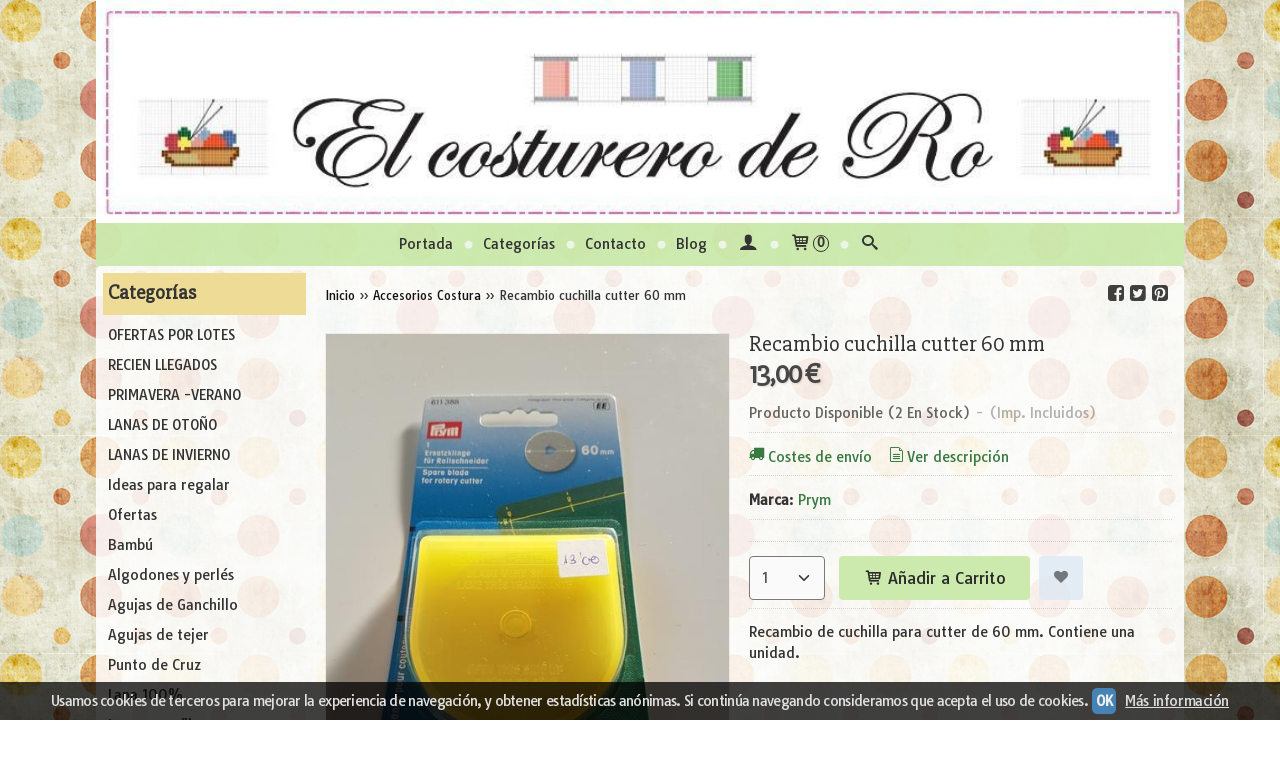

--- FILE ---
content_type: text/html; charset=utf-8
request_url: https://www.elcosturerodero.es/p2850376-recambio-cuchilla-cutter-60-mm.html
body_size: 19084
content:
<!DOCTYPE html>
<html lang="es" class="shop desktop light header-image product-view column2 in-the-box system-page user-guest url-id-2850376">    <head prefix="og: http://ogp.me/ns# fb: http://ogp.me/ns/fb# product: http://ogp.me/ns/product#">
        <meta http-equiv="Content-Type" content="text/html; charset=utf-8" />
<meta name="viewport" content="width=device-width, initial-scale=1.0" />
<meta name="language" content="es" />
<meta name="description" content="Comprar Recambio cuchilla cutter 60 mm por 13,00 € en elcosturerodero.es, descubre nuestra selección de Accesorios Costura" />
<meta name="author" content="El costurero de Ro" />
<meta name="google-site-verification" content="70634" />
<meta name="msvalidate.01" content="" />
<meta name="alexaVerifyID" content="" />
<meta name="p:domain_verify" content="" />
<meta property="og:determiner" content="a" />
<meta property="og:locale" content="es_ES" />
<meta property="og:type" content="product.item" />
<meta property="og:title" content="Recambio cuchilla cutter 60 mm" />
<meta property="og:url" content="https://www.elcosturerodero.es/p2850376-recambio-cuchilla-cutter-60-mm.html" />
<meta property="og:description" content="Recambio de cuchilla para cutter de 60 mm. Contiene una unidad." />
<meta property="og:image" content="https://cdn.palbincdn.com/users/25218/images/2017-12-27-09.40.55-1514372057.jpg" />
<meta property="og:image:alt" content="Accesorios Costura Recambio cuchilla cutter 60 mm: 13,00 €" />
<meta property="og:image:width" content="480" />
<meta property="og:image:height" content="640" />
<meta property="product:price:amount" content="13.00" />
<meta property="product:price:currency" content="EUR" />
<meta property="product:sale_price:amount" content="13.00" />
<meta property="product:sale_price:currency" content="EUR" />
<meta property="product:availability" content="in stock" />
<meta property="product:category" content=" Accesorios Costura" />
<meta property="product:condition" content="new" />
<meta property="product:retailer_item_id" content="2850376" />
<meta property="product:brand" content="Prym" />
<meta property="fb:app_id" content="198335206866025" />
<meta name="twitter:site" content="@" />
<meta name="twitter:creator" content="@" />
<meta name="twitter:title" content="Accesorios Costura Recambio cuchilla cutter 60 mm: 13,00 €" />
<meta name="twitter:description" content="Comprar Recambio cuchilla cutter 60 mm por 13,00 € en elcosturerodero.es, descubre nuestra selección de Accesorios Costura" />
<meta name="twitter:image" content="https://cdn.palbincdn.com/users/25218/images/2017-12-27-09.40.55-1514372057.jpg" />
<meta name="twitter:label1" content="PRICE" />
<meta name="twitter:data1" content="13,00 €" />
<meta name="twitter:label2" content="CATEGORY" />
<meta name="twitter:data2" content="Accesorios Costura" />
<meta name="twitter:label3" content="STOCK" />
<meta name="twitter:data3" content=" (2 En Stock) " />
<meta name="twitter:card" content="summary" />
<link rel="preconnect" href="https://cdn.palbincdn.com" />
<link crossorigin="anonymous" rel="preconnect" href="https://cdn.palbincdn.com" />
<link rel="preconnect" href="https://cdn-2.palbincdn.com" />
<link rel="dns-prefetch" href="https://cdn.palbincdn.com" />
<link rel="dns-prefetch" href="https://cdn-2.palbincdn.com" />
<link rel="dns-prefetch" href="//connect.facebook.net" />
<link rel="dns-prefetch" href="//www.facebook.com" />
<link rel="dns-prefetch" href="//static.ak.facebook.com" />
<link rel="dns-prefetch" href="//fbstatic-a.akamaihd.net" />
<link rel="dns-prefetch" href="//www.google.com" />
<link rel="dns-prefetch" href="//fonts.googleapis.com" />
<link rel="dns-prefetch" href="//apis.google.com" />
<link rel="dns-prefetch" href="//translate.google.com" />
<link rel="dns-prefetch" href="//translate.googleapis.com" />
<link rel="dns-prefetch" href="//stats.g.doubleclick.net" />
<link rel="dns-prefetch" href="//www.gstatic.com" />
<link rel="canonical" href="https://www.elcosturerodero.es/p2850376-recambio-cuchilla-cutter-60-mm.html" />
<link rel="shortcut icon" type="image/x-icon" href="/users/25218/shop/favicon.ico" />
<link title="RSS Feed" rel="alternate" type="application/rss+xml" href="https://www.elcosturerodero.es/blog/rss" />
<link rel="stylesheet" type="text/css" href="/css/jquery-ui/light/jquery-ui-art.min.css" />
<link rel="stylesheet" type="text/css" href="https://cdn.palbincdn.com/assets/XFlexSlider/flexslider.min.css" />
<link rel="stylesheet" type="text/css" href="https://cdn-2.palbincdn.com/themes/Glad Feeling/style.min.css" />
<link rel="stylesheet" type="text/css" href="https://cdn-2.palbincdn.com/css/shop-base.css?584" />
<link rel="stylesheet" type="text/css" href="https://cdn-2.palbincdn.com/css/form.css?584" />
<link rel="stylesheet" type="text/css" href="//fonts.googleapis.com/css?family=Slabo+27px|Tauri:400,700&amp;subset=latin" />
<style type="text/css">
/*<![CDATA[*/
#colorbox,#cboxOverlay,#cboxWrapper{position:absolute;top:0;left:0;z-index:9999;overflow:hidden}#cboxWrapper{max-width:none}#cboxOverlay{position:fixed;width:100%;height:100%}#cboxMiddleLeft,#cboxBottomLeft{clear:left}#cboxContent{position:relative}#cboxLoadedContent{overflow:auto;-webkit-overflow-scrolling:touch}#cboxTitle{margin:0}#cboxLoadingOverlay,#cboxLoadingGraphic{position:absolute;top:0;left:0;width:100%;height:100%}#cboxPrevious,#cboxNext,#cboxClose,#cboxSlideshow{cursor:pointer}.cboxPhoto{float:left;margin:auto;border:0;display:block;max-width:none;-ms-interpolation-mode:bicubic}.cboxIframe{width:100%;height:100%;display:block;border:0}#colorbox,#cboxContent,#cboxLoadedContent{box-sizing:content-box;-moz-box-sizing:content-box;-webkit-box-sizing:content-box}#cboxOverlay{background:rgba(0,0,0,0.85)}#colorbox{outline:0}#cboxContent{background:#fff;overflow:hidden}.dark #cboxContent{background:#222}.cboxIframe{background:#fff}.dark .cboxIframe{background:#222}#cboxError{padding:50px;border:1px solid #ccc}#cboxLoadedContent{margin-bottom:40px}.cboxFullContent #cboxLoadedContent{margin-bottom:0px}#cboxTitle{position:absolute;bottom:4px;left:0;text-align:center;width:96%;color:#949494;padding:10px 2% 0px 2%}#cboxCurrent{position:absolute;bottom:9px;left:58px;color:#949494}#cboxLoadingOverlay{background:url(/assets/JColorBox/css/images/light/loading_background.png) no-repeat center center}#cboxLoadingGraphic{background:url(/assets/JColorBox/css/images/light/loading.gif) no-repeat center center}.dark #cboxLoadingOverlay{background:url(/assets/JColorBox/css/images/dark/loading_background.png) no-repeat center center}.dark #cboxLoadingGraphic{background:url(/assets/JColorBox/css/images/dark/loading.gif) no-repeat center center}#cboxPrevious:active,#cboxNext:active,#cboxSlideshow:active,#cboxClose:active{outline:0}#cboxSlideshow{bottom:4px;right:30px;color:#0092ef}#cboxPrevious{background-image:url(/assets/JColorBox/css/images/light/left-arrow.svg)}.dark #cboxPrevious{background-image:url(/assets/JColorBox/css/images/dark/left-arrow.svg)}#cboxNext{left:27px;background-image:url(/assets/JColorBox/css/images/light/right-arrow.svg)}.dark #cboxNext{background-image:url(/assets/JColorBox/css/images/dark/right-arrow.svg)}#cboxClose{top:10px;right:10px;background-image:url(/assets/JColorBox/css/images/light/close.svg);width:30px;height:30px}.dark #cboxClose{background-image:url(/assets/JColorBox/css/images/dark/close.svg)}.cbox-button{position:absolute;border:none;padding:0;margin:0;overflow:visible;width:auto;background-color:transparent;text-indent:-9999px;background-repeat:no-repeat;background-position:center center;-webkit-background-size:contain;background-size:contain}.cbox-button.cbox-nav-button{bottom:8px;left:0;background-size:contain;width:25px;height:20px}
/*]]>*/
</style>
<style type="text/css">
/*<![CDATA[*/
        .cboxZoom #cboxLoadedContent {cursor: zoom-in}
        .cboxZoom #cboxLoadedContent:after { font-family: "shop-icons"; content: '\f903'; position: absolute; top: 6px; left: 6px; color: rgba(255,255,255,0.75); z-index: 1; }
        .cboxZoom #cboxLoadedContent:before { content: ''; position: absolute; top: 0; left: 0; border-color: rgba(0,0,0,0.9) transparent transparent rgba(0,0,0,0.9); border-style: solid; border-width: 20px 20px 25px 25px; height: 0px; width: 0px; z-index: 1; }
        .cboxZoom .cboxPhotoZoom {position: absolute; top: 0; left: 0; width: 100%; height: 100%; background-repeat: no-repeat; background-position: center; background-size: cover; transition: transform .35s ease-out;}
/*]]>*/
</style>
<style type="text/css">
/*<![CDATA[*/
#loading{background-repeat:no-repeat;background-position:center center;position:fixed;z-index:999999;top:50%;left:50%;transform:translate(-50%, -50%);opacity:0.8;background-color:#CCC;border-radius:50%;display:none;text-align:center;color:#666}#loading-wrapper{background-color:black;height:100%;width:100%;left:0;top:0;margin:0 auto;opacity:0.4;overflow:hidden;position:fixed;z-index:999998}#loading-message{color:rgba(255, 255, 255, 0.8);position:absolute;bottom:0px;margin-bottom:-2em;width:200%;text-align:center;margin-left:-50%}
/*]]>*/
</style>
<style type="text/css">
/*<![CDATA[*/
.shopping-cart-content table td{vertical-align:middle;padding:3px 0px;font-size:0.9em;border-bottom:1px dotted #ccc;border-bottom:1px dashed rgba(125,125,125,0.2) !important}.shopping-cart-content .shopping-cart-subtotal,.shopping-cart-content .shopping-cart-subtotal a{margin-top:4px;clear:both;text-align:right}
/*]]>*/
</style>
<style type="text/css">
/*<![CDATA[*/
.hideall .init-hidden {display:none} .hideall .init-invisible, .hideall .animated-hide.animated {visibility:hidden}
/*]]>*/
</style>
<style type="text/css">
/*<![CDATA[*/
.tlite{background:#111;color:white;font-family:sans-serif;font-size:0.8rem;font-weight:normal;text-decoration:none;text-align:left;padding:0.6em 0.75rem;border-radius:4px;position:absolute;opacity:0;visibility:hidden;transition:opacity 0.4s;white-space:nowrap;box-shadow:0 0.5rem 1rem -0.5rem black;z-index:1000;-webkit-backface-visibility:hidden}.tlite-table td,.tlite-table th{position:relative}.tlite-visible{visibility:visible;opacity:0.9}.tlite::before{content:' ';display:block;background:inherit;width:10px;height:10px;position:absolute;transform:rotate(45deg)}.tlite-n::before{top:-3px;left:50%;margin-left:-5px}.tlite-nw::before{top:-3px;left:10px}.tlite-ne::before{top:-3px;right:10px}.tlite-s::before{bottom:-3px;left:50%;margin-left:-5px}.tlite-se::before{bottom:-3px;right:10px}.tlite-sw::before{bottom:-3px;left:10px}.tlite-w::before{left:-3px;top:50%;margin-top:-5px}.tlite-e::before{right:-3px;top:50%;margin-top:-5px}
/*]]>*/
</style>
<style type="text/css">
/*<![CDATA[*/
select{background:#FAFAFA;-webkit-border-radius:4px;-moz-border-radius:4px;border-radius:4px;border:1px solid #7A7A7A;margin:0 auto;width:auto;padding:4px 0;color:#525252 !important;font-size:14px;font-family:Tauri, Arial, 'Arial Unicode MS', Helvetica, Sans-Serif;font-weight:normal;font-style:normal;text-shadow:none;margin:0px}body{font-size:14px;font-family:Tauri, Arial, 'Arial Unicode MS', Helvetica, Sans-Serif}#header-logo{text-align:center}.blockquote-border{border:1px solid #B5B5B5}.blockquote-background{background:#EDF6E4 url('images/postquote.png') no-repeat scroll;color:#424242;background-image:none}.blockquote-box{border:1px solid #B5B5B5;background:#EDF6E4 url('images/postquote.png') no-repeat scroll;color:#424242;background-image:none}.art-postcontent .blockquote-box a,.art-postcontent .blockquote-box a.featured-product-title-link,.art-postcontent .blockquote-box a.featured-product-title-link:visited,.art-postcontent .blockquote-box a.featured-product-title-link:hover,.art-postcontent .blockquote-box h1,.art-postcontent .blockquote-box h2,.art-postcontent .blockquote-box h3,.art-postcontent .blockquote-box h4,.art-postcontent .blockquote-background h5,.art-postcontent .blockquote-box h6{color:#424242}.art-postcontent .blockquote-background a,.art-postcontent .blockquote-background a.featured-product-title-link,.art-postcontent .blockquote-background a.featured-product-title-link:visited,.art-postcontent .blockquote-background a.featured-product-title-link:hover,.art-postcontent .blockquote-background h1,.art-postcontent .blockquote-background h2,.art-postcontent .blockquote-background h3,.art-postcontent .blockquote-background h4,.art-postcontent .blockquote-background h5,.art-postcontent .blockquote-background h6{color:#424242}div.form fieldset{border:1px solid #B5B5B5}.ui-dialog-titlebar.ui-widget-header{border:1px solid #B5B5B5;background:#EDF6E4 url('images/postquote.png') no-repeat scroll;color:#424242;background-image:none}.ui-accordion-header-icon,.ui-accordion-header .ui-icon{float:right}.ui-accordion-content{border:1px solid #B5B5B5;padding:1em 0.5em;border-top:none}h3.ui-accordion-header,h4.ui-accordion-header{border:1px solid #B5B5B5;background:#EDF6E4 url('images/postquote.png') no-repeat scroll;color:#424242;background-image:none;margin:0px;padding:0px;padding:10px}body #cboxContent{background:rgba(255, 255, 255, 0.85)}body #cboxLoadedContent{background:rgba(255, 255, 255, 0.85)}body .ui-widget-content{background:rgba(255, 255, 255, 0.85)}body .ui-dialog{background:#FFFFFF url('images/page.jpeg') fixed;background-image:none}body .ui-dialog .ui-dialog-content{background:rgba(255, 255, 255, 0.85)}.art-postcontent a.h4-link-color,.art-postcontent a.h4-link-color:visited,.art-postcontent a.h4-link-color:hover{color:#B51D0D}.art-postcontent a.h5-link-color,.art-postcontent a.h5-link-color:visited,.art-postcontent a.h5-link-color:hover{color:#387A41}.featured-product-image-wrapper{overflow:hidden}.featured-product-image-img{border-radius:30%}
/*]]>*/
</style>
<style type="text/css">
/*<![CDATA[*/
.back-to-top{position:fixed;bottom:2.5em;right:0px;text-decoration:none;color:#000000;background-color:rgba(235, 235, 235, 0.80);font-weight:700;font-size:2em;padding:10px;display:none;border-radius:4px 0px 0px 4px}.back-to-top:hover{background-color:rgba(135, 135, 135, 0.50)}
/*]]>*/
</style>
<style type="text/css">
/*<![CDATA[*/
#cookieAlert{margin:0px;padding:0px;position:fixed;vertical-align:baseline;width:100%;z-index:99999;background:#333;background:rgba(0,0,0,0.75);color:#e0e0e0}.cookieAlertInner{display:block;padding:10px 10px !important;margin:0px;text-align:center;vertical-align:baseline;background:0}.cookieAlertInner .cookieAlertText{margin-bottom:20px !important;font-weight:400 !important;letter-spacing:-0.05em}.cookieAlertInner a.cookieAlertOkButton{padding:4px;background:#4682B4;text-decoration:none;color:#eee;border-radius:5px;letter-spacing:-0.03em}.cookieAlertInner a.cookieAlertLearnMore{padding-left:5px;text-decoration:underline;color:#ddd;letter-spacing:-0.03em}#cookieAlert{bottom:0px}
/*]]>*/
</style>
<script type="text/javascript" src="https://cdn.palbincdn.com/js/jquery/jquery-1.9.1.min.js"></script>
<script type="text/javascript" src="https://cdn.palbincdn.com/js/jquery/jquery-ui-1.9.2.custom.min.js"></script>
<script type="text/javascript" src="https://www.googletagmanager.com/gtag/js?id=UA-111400118-1" async="async"></script>
<script type="text/javascript" src="https://cdn.palbincdn.com/assets/LazySizes/lazysizes.min.js" async="async"></script>
<script type="text/javascript">
/*<![CDATA[*/
            <!-- Global site tag (gtag.js)-->
            window.dataLayer = window.dataLayer || [];
            function gtag(){dataLayer.push(arguments);}
            gtag('js', new Date());
			gtag('set', 'user_properties', {})
window.LoadingWidgetAssetsUrl = 'https://cdn.palbincdn.com/assets/LoadingWidget';
            gtag('config', 'UA-111400118-1', {"groups":"analytics"});
$(function(){var defaults={maxWrapperOpacity:0,maxOpacity:0.8,animationDuration:600,message:'',name:''};this.$divs=[]
function LoadingConstructor(config){if(window.Loading)return window.Loading;if(!config)config={};this.$wrapper=$('<div id="loading-wrapper"></div>').appendTo('body').hide();this.$el=$('<div id="loading"><div id="loading-message"></div></div>').appendTo('body').hide();this.$divs=[this.$wrapper,this.$el];$.extend(this,defaults,config)};LoadingConstructor.prototype={show:function(maxWrapperOpacity,message,gifName,size,name){if(this.name)return;this.name=name;var maxWrapperOpacity=(typeof maxWrapperOpacity==="undefined")?0.5:maxWrapperOpacity,message=(typeof message==="undefined")?'':message;if(gifName){gifUrl=window.LoadingWidgetAssetsUrl+'/'+gifName;this.$el[0].style.setProperty('--loading-gif','url('+gifUrl+')')}else this.$el[0].style.removeProperty('--loading-gif');if(size){this.$el[0].style.setProperty('--loading-size',size)}else this.$el[0].style.removeProperty('--loading-size');this.$el.find('#loading-message').html(message);this.$wrapper.show().css('opacity',0).animate({opacity:maxWrapperOpacity},this.animationDuration);this.$el.show().css('opacity',0).animate({opacity:this.maxOpacity},this.animationDuration)},hide:function(name){if(!this.name||name===true||this.name==name){this.name="";$(this.$divs).each(function(){$(this).animate({opacity:0},this.animationDuration,function(){$(this).hide()})})}}};window.Loading=new LoadingConstructor()})
document.documentElement.className+=' hideall'
var setHMenuOpenDirection=function(a){return(function(a){setTimeout(function(){setHMenuOpenDirection(a)},1)})}(jQuery),setPopupVMenuOpenDirection=function(b){return(function(b){setTimeout(function(){setPopupVMenuOpenDirection(b)},1)})}(jQuery),fixPopupVMenu=function(c){return(function(c){setTimeout(function(){fixPopupVMenu(c)},1)})}(jQuery),setOpenSubmenuWithNoReload=function(d){return(function(d){setTimeout(function(){setOpenSubmenuWithNoReload(d)},1)})}(jQuery),setOpenSubmenuWithHover=function(d){return(function(d){setTimeout(function(){setOpenSubmenuWithHover(d)},1)})}(jQuery),responsiveDesign=1;$(document).ready(function(){$.ajax({dataType:"script",cache:true,url:"https://cdn-2.palbincdn.com/themes/Glad Feeling/script.min.js"}).done(function(script,textStatus){if(false)$.ajax({dataType:"script",cache:true,url:"https://cdn-2.palbincdn.com/themes/Glad Feeling/script.responsive.min.js"})})})
/*]]>*/
</script>
<title>Accesorios Costura Recambio cuchilla cutter 60 mm: 13,00 €</title>
<!-- Hide Elements Trick -->
<link as="font" crossorigin="anonymous" rel="preload" href="https://cdn-2.palbincdn.com/css/iconSet/basic-shop-icons/fonts/shop-icons.woff?450" /><link href='https://cdn-2.palbincdn.com/css/iconSet/basic-shop-icons/style.css?584' rel='stylesheet' rel='preload' as='style'>
    </head>

    <body><script type="text/javascript">
/*<![CDATA[*/
function activateTab(artTab, tab) {
				artTab.tabs('option', 'active', artTab.find(tab.prop('tagName')).index(tab));
		   }
/*]]>*/
</script>

				<div id="art-main">
    
    
<div class="header-wrapper">    <header class="art-header header-auto">        		<h2 title="Accesorios Costura Recambio cuchilla cutter 60 mm: 13,00 €" class="shop-header-image"><a href="/" title="El costurero de Ro" class="shop-header-image-link"> <img src="https://cdn-2.palbincdn.com/users/25218/shop/header_image?145337431" alt="El costurero de Ro" class="shop-header-image-img"/>  </a></h2>
	    </header></div><nav class="pal-main-nav art-nav">	<div class="art-nav-inner">				<ul class="art-hmenu" id="shop-menu">
<li id="item-portada"><a href="/">Portada</a></li>
<li id="item-categorias"><a href="javascript:void(0)">Categorías</a>
<ul>
<li><a href="/c568885-ofertas-por-lotes.html">OFERTAS POR LOTES</a></li>
<li><a href="/c564345-ultimas-novedades.html">RECIEN LLEGADOS</a></li>
<li><a href="/c527310-verano.html">PRIMAVERA -VERANO</a></li>
<li><a href="/c536220-invierno-22-23.html">LANAS DE OTOÑO</a></li>
<li><a href="/c536852-lanas-de-invierno.html">LANAS DE INVIERNO</a></li>
<li><a href="/c514436-ideas-para-regalar.html">Ideas para regalar</a></li>
<li><a href="/c382307-ofertas.html">Ofertas</a></li>
<li><a href="/c528557-bambu.html">Bambú</a></li>
<li><a href="/c277143-crochet-ganchillo.html">Algodones y perlés</a>
<ul>
<li><a href="/c277150-algodones-naturales-100.html">Algodones naturales 100%</a>
<ul>
<li><a href="/c323127-bahia-luz-color.html">BAHÍA LUZ COLOR</a></li>
<li><a href="/c286766-cotton-nature-2-5.html">COTTON NATURE 2.5</a></li>
<li><a href="/c286881-cotton-nature-3-5.html">COTTON NATURE 3.5</a></li>
<li><a href="/c287011-cotton-nature-xl.html">COTTON NATURE XL</a></li>
<li><a href="/c428808-rubi-color-rain.html">RUBI COLOR RAIN</a></li>
<li><a href="/c312622-tex-cotton.html">TEX COTTON</a></li>
</ul>
</li>
<li><a href="/c374134-algodones-rosas-crafts.html">ALGODONES ROSAS CRAFTS</a></li>
<li><a href="/c302140-algodon-mezcla.html">Algodón Mezcla</a>
<ul>
<li><a href="/c312585-cordon-soft-air.html">CORDÓN SOFT AIR</a></li>
<li><a href="/c436676-cordon-mini-air.html">CORDON MINI AIR</a></li>
<li><a href="/c497916-melodia-luz-color.html">MELODIA LUZ COLOR</a></li>
<li><a href="/c323123-metropolis-natural.html">METROPOLIS NATURAL</a></li>
</ul>
</li>
<li><a href="/c283448-perle.html">Perlé</a>
<ul>
<li><a href="/c324912-perle-lm.html">PERLÉ LM</a></li>
<li><a href="/c391976-mediterraneo.html">Mediterraneo</a></li>
</ul>
</li>
</ul>
</li>
<li><a href="/c277151-agujas-de-ganchillo.html">Agujas de Ganchillo</a></li>
<li><a href="/c283439-agujas-de-tejer.html">Agujas de tejer</a>
<ul>
<li><a href="/c504187-circular-intercambiable.html">CIRCULAR INTERCAMBIABLE</a>
<ul>
<li><a href="/c504188-nova-metal.html">NOVA METAL</a></li>
<li><a href="/c504189-cortas.html">NOVA METAL CORTA</a></li>
<li><a href="/c504190-zing.html">ZING</a></li>
<li><a href="/c504191-zing-corta.html">ZING CORTA</a></li>
<li><a href="/c504216-trendz.html">TRENDZ</a></li>
</ul>
</li>
</ul>
</li>
<li><a href="/c277142-punto-de-cruz.html">Punto de Cruz</a>
<ul>
<li><a href="/c277147-tejidos-para-bordar.html">Tejidos para bordar</a></li>
<li><a href="/c277148-hilos-dmc.html">Hilos DMC</a></li>
<li><a href="/c277149-kits-punto-de-cruz.html">Kits punto de cruz</a></li>
<li><a href="/c284425-kits-punto-de-cruz-de-diamante.html">Kits punto de cruz de Diamante</a></li>
<li><a href="/c289038-kits-punto-de-cruz-de-abalorios.html">Kits punto de cruz de abalorios</a></li>
</ul>
</li>
<li><a href="/c486097-lana-100.html">Lana 100%</a>
<ul>
<li><a href="/c486145-dlana.html">dLana</a>
<ul>
<li><a href="/c486182-canilla-dlana.html">Canilla Rústica dLana</a></li>
<li><a href="/c486155-el-escorial.html">dLana Escorial</a></li>
<li><a href="/c486154-la-madrilana.html">La madrilana</a></li>
<li><a href="/c536223-la-castellana.html">La Castellana</a></li>
</ul>
</li>
<li><a href="/c580899-istex.html">ISTEX</a></li>
</ul>
</li>
<li><a href="/c277145-lanas-punto.html">Lanas y acrílicos</a>
<ul>
<li><a href="/c573419-casasol.html">CASASOL</a></li>
<li><a href="/c341171-caramelo.html">CARAMELO</a></li>
<li><a href="/c279509-danubio-merino.html">DANUBIO MERINO</a></li>
<li><a href="/c279518-deseo.html">DESEO</a></li>
<li><a href="/c341209-florencia.html">FLORENCIA</a></li>
<li><a href="/c570524-hilaturas-lm.html">HILATURAS LM</a>
<ul>
<li><a href="/c286130-acuarela.html">ACUARELA</a></li>
<li><a href="/c358061-aria.html">ARIA</a></li>
<li><a href="/c308765-betina.html">BETINA</a></li>
<li><a href="/c286097-candy.html">CANDY</a></li>
<li><a href="/c403321-dakota.html">DAKOTA</a></li>
<li><a href="/c286085-denver.html">DENVER</a></li>
<li><a href="/c286129-iris.html">IRIS</a></li>
<li><a href="/c286101-mimo.html">MIMO</a></li>
<li><a href="/c344660-nausicaa-bambu.html">NAUSICAA BAMBÚ</a></li>
<li><a href="/c351532-olimpia-stampa.html">OLIMPIA STAMPA</a></li>
<li><a href="/c308768-sisi.html">SISÍ</a></li>
<li><a href="/c308753-summer.html">SUMMER</a></li>
<li><a href="/c286099-teide.html">TEIDE</a></li>
<li><a href="/c286083-tina.html">TINA</a></li>
<li><a href="/c403329-velluto.html">VELLUTO</a></li>
<li><a href="/c392093-volkan.html">VOLKAN</a></li>
</ul>
</li>
<li><a href="/c537174-lanas-alpaca.html">LANAS ALPACA</a></li>
<li><a href="/c399811-lanas-antonio-del-rio.html">Lanas Antonio del Río</a></li>
<li><a href="/c342129-lanas-bergere-de-france.html">Lanas Bergere de France</a></li>
<li><a href="/c571504-lana-de-calcetines.html">Lana de calcetines</a></li>
<li><a href="/c348287-lanas-dmc.html">Lanas DMC</a></li>
<li><a href="/c454911-lanas-rubi.html">LANAS RUBI</a></li>
<li><a href="/c341240-lady-lame.html">LADY LAME</a></li>
<li><a href="/c557742-mohair-casasol.html">MOHAIR CASASOL</a></li>
<li><a href="/c341517-mohair-90-luz-color.html">Mohair 90 Luz Color</a></li>
<li><a href="/c306364-picasso.html">PICASSO</a></li>
<li><a href="/c279511-polar.html">POLAR</a></li>
<li><a href="/c570523-rico-design.html">RICO DESIGN</a></li>
<li><a href="/c342119-rosas-crafts.html">ROSAS CRAFTS</a></li>
<li><a href="/c580898-scheepjes.html">Scheepjes</a></li>
</ul>
</li>
<li><a href="/c308771-conos.html">CONOS</a>
<ul>
<li><a href="/c308785-berta.html">BERTA</a></li>
<li><a href="/c326353-cotton-nature-en-cono.html">COTTON NATURE EN CONO</a></li>
<li><a href="/c358068-wool-star.html">WOOL STAR</a></li>
</ul>
</li>
<li><a href="/c348289-amigurumi.html">Amigurumi</a></li>
<li><a href="/c277146-accesorios-costura.html">Accesorios Costura</a></li>
<li><a href="/c293733-cintas-y-puntillas.html">Cintas y puntillas</a></li>
<li><a href="/c277587-hecho-a-mano.html">Hecho a mano</a>
<ul>
<li><a href="/c471335-bebes.html">bebés</a></li>
<li><a href="/c442870-bolsos.html">Bolsos</a></li>
<li><a href="/c471336-chal.html">Chal</a></li>
</ul>
</li>
<li><a href="/c530096-macrame.html">MACRAMÉ</a></li>
<li><a href="/c277144-patchwork.html">Patchwork</a>
<ul>
<li><a href="/c277152-telas-de-patchwork.html">Telas de Patchwork</a></li>
<li><a href="/c277153-materiales-patchwork.html">Materiales Patchwork</a></li>
<li><a href="/c287908-precortados.html">Precortados</a></li>
<li><a href="/c291543-tilda.html">TILDA</a></li>
</ul>
</li>
<li><a href="/c284291-sashiko.html">Sashiko</a></li>
<li><a href="/c305801-talleres.html">Talleres</a></li>
<li><a href="/c369124-telas-de-confeccion.html">Telas de confección</a>
<ul>
<li><a href="/c463828-telas-infantiles.html">Telas infantiles</a></li>
</ul>
</li>
<li><a href="/c361752-kits-de-punto-y-ganchillo.html">Kits de punto y ganchillo</a></li>
<li><a href="/c547161-kits-de-costura.html">Kits de costura</a></li>
</ul>
</li>
<li id="item-contacto"><a href="/site/contact">Contacto</a></li>
<li id="item-blog"><a href="/blog">Blog</a>
<ul>
<li><a href="/blog/c3751-ganchillo-crochet.html">Ganchillo / Crochet</a></li>
<li><a href="/blog/c4950-punto-tricot-dos-agujas.html">Punto / Tricot / Dos agujas</a></li>
</ul>
</li>
<li class="user-top-menu-separator"><span></span></li>
<li class="customer-account-menu customer-shop-menu"><a class="customer-shop-menu" aria-label="Mi Cuenta" href="/login"><span class="customer-account icon-user shop-menu-icon"></span> <span class="customer-account-label customer-shop-menu-label">Mi Cuenta</span></a>
<ul>
<li><a href="/login">Acceder</a></li>
<li><a href="/register">Registrarse</a></li>
</ul>
</li>
<li class="shopping-cart-menu customer-shop-menu"><a class="customer-shop-menu" aria-label="Carrito" href="/shoppingcart/view"><span class="customer-shopping-cart icon-cart shop-menu-icon"></span><span class="customer-shopping-cart-counter">0</span> <span class="customer-shopping-cart-label customer-shop-menu-label">Carrito</span></a>
<ul>
<li id="shopping-cart-menu-subtotal"><a href="/shoppingcart/view">Total:&nbsp;<strong>0,00 €</strong></a></li>
<li class="shopping-cart-menu-links"><a href="/shoppingcart/view"><strong>Ver Carrito</strong></a></li>
</ul>
</li>
<li class="customer-search-menu customer-shop-menu"><a class="customer-search-menu-link customer-shop-menu" aria-label="Buscar..." href="javascript:void(0)"><span class="customer-search icon-search shop-menu-icon"></span> <span class="customer-search-label customer-shop-menu-label">Buscar...</span></a>
<ul>
<li class="customer-search-menu-form-wrapper"><a class="customer-search-menu-form-link" aria-label="Buscar" href="javascript:void(0)"><form id="menu-search-form" class="art-search focusmagic" action="/product/index" method="get"><input placeholder="Buscar..." id="menu-search-input" size="24" aria-label="Buscar..." type="text" value="" name="searchbox" /><button type="submit" id="menu-search-input-button" class="icon-search" name=""></button></form></a></li>
</ul>
</li>
</ul>

	</div></nav>
    <div id="sheet-content" class="art-sheet clearfix">
        
        <div class="art-layout-wrapper">        <div class="art-content-layout column2">
        <div class="art-content-layout-row">
            <aside class="art-layout-cell art-sidebar1 ">
                                <div class="art-vmenublock clearfix" id="Categories">
<div class="art-vmenublockheader">
<span id = "Categories_title" class="t">Categorías</span>
</div>
<div class="art-vmenublockcontent">
<ul class="art-vmenu" id="categories-vmenu">
<li><a href="/c568885-ofertas-por-lotes.html">OFERTAS POR LOTES</a></li>
<li><a href="/c564345-ultimas-novedades.html">RECIEN LLEGADOS</a></li>
<li><a href="/c527310-verano.html">PRIMAVERA -VERANO</a></li>
<li><a href="/c536220-invierno-22-23.html">LANAS DE OTOÑO</a></li>
<li><a href="/c536852-lanas-de-invierno.html">LANAS DE INVIERNO</a></li>
<li><a href="/c514436-ideas-para-regalar.html">Ideas para regalar</a></li>
<li><a href="/c382307-ofertas.html">Ofertas</a></li>
<li><a href="/c528557-bambu.html">Bambú</a></li>
<li><a href="/c277143-crochet-ganchillo.html">Algodones y perlés</a></li>
<li><a href="/c277151-agujas-de-ganchillo.html">Agujas de Ganchillo</a></li>
<li><a href="/c283439-agujas-de-tejer.html">Agujas de tejer</a></li>
<li><a href="/c277142-punto-de-cruz.html">Punto de Cruz</a></li>
<li><a href="/c486097-lana-100.html">Lana 100%</a></li>
<li><a href="/c277145-lanas-punto.html">Lanas y acrílicos</a></li>
<li><a href="/c308771-conos.html">CONOS</a></li>
<li><a href="/c348289-amigurumi.html">Amigurumi</a></li>
<li><a href="/c277146-accesorios-costura.html">Accesorios Costura</a></li>
<li><a href="/c293733-cintas-y-puntillas.html">Cintas y puntillas</a></li>
<li><a href="/c277587-hecho-a-mano.html">Hecho a mano</a></li>
<li><a href="/c530096-macrame.html">MACRAMÉ</a></li>
<li><a href="/c277144-patchwork.html">Patchwork</a></li>
<li><a href="/c284291-sashiko.html">Sashiko</a></li>
<li><a href="/c305801-talleres.html">Talleres</a></li>
<li><a href="/c369124-telas-de-confeccion.html">Telas de confección</a></li>
<li><a href="/c361752-kits-de-punto-y-ganchillo.html">Kits de punto y ganchillo</a></li>
<li><a href="/c547161-kits-de-costura.html">Kits de costura</a></li>
</ul></div>
</div><div class="art-block clearfix" id="BrandSelector">
<div class="art-blockheader">
<span id = "BrandSelector_title" class="t">Marcas</span>
</div>
<div class="art-blockcontent">
<div id="brands-form-wrapper">
    <form id="brands-form" action="/brand/view" method="GET">        <select required="required" title="Elige tu marca favorita." id="brands-dropdown" class="art-select" onchange="js:$(this).parents(&quot;#brands-form&quot;).find(&quot;.art-button&quot;).val(&quot;Cargando...&quot;);this.form.submit();" aria-labelledby="BrandSelector_title" aria-label="Selector de marca" name="id">
<option value="">Selecciona una Marca</option>
<option value="102281">AdR</option>
<option value="147230">Anchor</option>
<option value="75059">BCN FABRICS</option>
<option value="75047">BERGERE</option>
<option value="148491">CASASOL</option>
<option value="131060">CASTELLTORT</option>
<option value="130952">dLana</option>
<option value="62735">DMC</option>
<option value="62352">ECR</option>
<option value="63963">HILATURAS LM</option>
<option value="76330">Hoooked</option>
<option value="108334">KAFFE FASSET</option>
<option value="63754">KNITPRO</option>
<option value="63753">KNITPRO WAVES</option>
<option value="133258">LANAS ALPACA</option>
<option value="62550">LUZ COLOR</option>
<option value="65557">Madeira</option>
<option value="63592">OLFA</option>
<option value="63885">Olympus</option>
<option value="64894">PONY</option>
<option value="65556">Prym</option>
<option value="147064">REGIA</option>
<option value="144314">RICO DESIGN</option>
<option value="75045">ROSAS CRAFTS</option>
<option value="63361">Rubí</option>
<option value="64936">TILDA</option>
<option value="62213">Zweigart</option>
</select>        <span class="art-button-wrapper">
            <input class="art-button" type="submit" value=" Buscar por Marca"/>
        </span>
    </form></div></div>
</div><div class="art-block clearfix" id="ShoppingCart">
<div class="art-blockheader">
<span id = "ShoppingCart_title" class="t">Tu Carrito (0)</span>
</div>
<div class="art-blockcontent">
<div class="shopping-cart-content">
        El carrito de la compra está vacío</div></div>
</div><div class="art-block clearfix" id="SocialNetworks">
<div class="art-blockheader">
<span id = "SocialNetworks_title" class="t">Redes Sociales</span>
</div>
<div class="art-blockcontent">
<div id="social-networks">
    <div class="social-network-instagram"><a target="_blank" class="social-network-button social-network-link" style="background:#D22660" href="https://www.instagram.com/elcosturerodero/"><span class="social-network-icon icon-instagram-squared"></span>Instagram</a></div><div class="social-network-facebook"><a target="_blank" class="social-network-button social-network-link" style="background:#1478EB" href="https://www.facebook.com/costurerodero/"><span class="social-network-icon icon-facebook-squared"></span>Facebook</a></div></div>
</div>
</div>                <div class="art-block clearfix" id="lateral-banner-219736">
<div class="art-blockcontent">
<div class="banner-lateral-wrapper banner-html">
    <img style="max-width: 100%;" src="https://cdn-2.palbincdn.com/images/resources/sello-rgpd-palbin-horizontal.png" alt="Cumple con el Reglamento General de Protección de Datos (RGPD)" /></div></div>
</div>            </aside>
            <main class="art-layout-cell art-content" id="content">
                


<article id="product-sheet" class="art-post art-article">
    <div class="art-postmetadataheader clearfix responsive-phone-hidden">
        <div class="art-postheadericons art-metadata-icons">
            <div id="breadcrumbs">
                <div itemscope="itemscope" itemtype="http://schema.org/BreadcrumbList">
<span itemprop="itemListElement" itemscope="itemscope" itemtype="http://schema.org/ListItem"><a itemprop="item" href="/"><span itemprop="name">Inicio</span></a><meta itemprop="position" content="1" /></span> &raquo; <span itemprop="itemListElement" itemscope="itemscope" itemtype="http://schema.org/ListItem"><a itemprop="item" href="https://www.elcosturerodero.es/c277146-accesorios-costura.html"><span itemprop="name"> Accesorios Costura</span></a><meta itemprop="position" content="2" /></span> &raquo; <span>Recambio cuchilla cutter 60 mm</span></div>            </div>
            <div id="product-share">
                <a class="product-share-button share-facebook icon-facebook-squared" rel="nofollow" target="_blank" onClick="window.open(this.getAttribute(&#039;data-url&#039;) || this.href, this.target, &#039;width=800,height=400&#039;); return false;" data-url="/product/share?product_id=2850376&amp;socialNetwork=facebook" title="Share in facebook" href="#"><img src="/images/icons/social/20/transparent.png" alt="Share in facebook" /></a><a class="product-share-button share-twitter icon-twitter-squared" rel="nofollow" target="_blank" onClick="window.open(this.getAttribute(&#039;data-url&#039;) || this.href, this.target, &#039;width=800,height=400&#039;); return false;" data-url="/product/share?product_id=2850376&amp;socialNetwork=twitter" title="Share in twitter" href="#"><img src="/images/icons/social/20/transparent.png" alt="Share in twitter" /></a><a class="product-share-button share-pinterest icon-pinterest-squared" rel="nofollow" target="_blank" onClick="window.open(this.getAttribute(&#039;data-url&#039;) || this.href, this.target, &#039;width=800,height=400&#039;); return false;" data-url="/product/share?product_id=2850376&amp;socialNetwork=pinterest" title="Share in pinterest" href="#"><img src="/images/icons/social/20/transparent.png" alt="Share in pinterest" /></a>            </div>
        </div>
    </div>
    <br class="br-space responsive-phone-hidden"/>
    <div class="art-postcontent art-postcontent-0 clearfix product-inner-view product-inner-normal-view">
    <div class="art-content-layout-wrapper">
        <div class="art-content-layout">
            <div class="art-content-layout-row responsive-layout-row-2">
                <div id="product-image-cell" class="art-layout-cell">

                                        <div id="product-image-wrapper">
                        <a id="product-image-link" class="link-block" target="_blank" href="https://cdn.palbincdn.com/users/25218/images/2017-12-27-09.40.55-1514372057.jpg"><img id="product-image" src="https://cdn.palbincdn.com/users/25218/images/2017-12-27-09.40.55-1514372057.jpg" alt="Recambio cuchilla cutter 60 mm" /></a>                        <p class="product-tag-wrapper">
                                                    </p>
                        <div class="product-image-ribbon product-image-ribbon-notavailable">No Disponible</div>
                    </div>
                    <div id="product-image-gallery">
                        <a id="product-gallery-3510471" class="product-gallery product-image-thumbnail-link featured-image" rel="product-gallery" href="https://cdn.palbincdn.com/users/25218/images/2017-12-27-09.40.55-1514372057.jpg"><img class="product-image-thumbnail lazyload" data-srcset="https://cdn.palbincdn.com/users/25218/images/2017-12-27-09.40.55-1514372057@x256--f[as].jpg.thumb 256w, https://cdn.palbincdn.com/users/25218/images/2017-12-27-09.40.55-1514372057@x128--f[as].jpg.thumb 128w, https://cdn.palbincdn.com/users/25218/images/2017-12-27-09.40.55-1514372057@x64--f[as].jpg.thumb 64w" data-sizes="auto" srcset="[data-uri]" src="https://cdn.palbincdn.com/users/25218/images/2017-12-27-09.40.55-1514372057.jpg.thumb" alt="Recambio cuchilla cutter 60 mm [0]" /></a>                    </div>
                                    </div>
                <div id="product-details-cell" class="art-layout-cell">
                    <div id="product-meta-cell">
                                                <h1 id="product-name" class="art-postheader model-name">Recambio cuchilla cutter 60 mm</h1>
                                                <h3 id="product-price-tag">
                            <span id="product-main-price" class="notranslate">13,00 € </span>
                            <span id="product-old-price" class="old-price notranslate"></span>
                                                    </h3>
                        <div id="product-offer" class="product-offer">
                            <span id="product-availability">Producto Disponible</span>
                            <span id="product-stock"> (2 En Stock) </span>
                            <span class="availability-tax-separator">-</span>
                            <span class="product-tax">(Imp. Incluidos)</span>
                        </div>
                        <hr class="hr-dotted product-offer-hr">
                        <div id="product-info-links" class="product-info-links">
                            <a id="shipping-cost-link" href="#li-product-shipping-cost"><span class="icon-truck icon-text-top"></span>Costes de envío</a>                            <a id="view-description-link" href="#li-product-description"><span class="icon-doc-text icon-text-top"></span>Ver descripción</a>                                                    </div>
                        <hr class="hr-dotted product-info-links-hr">
                                                    <div id="product-details">
                                <div id="product-details-table" class="detail-view"><span class="product-brand text-no-wrap"><span class='strong'>Marca</span>: <span><span><a href="/br65556-prym.html">Prym</a></span></span></span></div>                                <hr class="hr-dotted product-details-hr">
                            </div>
                                            </div>
                    <div id="product-checkout-cell">
                                                <div id="addtocart-form" class="form">
                            <div class="addtocart-form-inner">
                                

<form id="addCartForm-2850376" enctype="multipart/form-data" action="/shoppingcart/put" method="post">                                    <!--end hasVariants-->
                                                                        <div id="deferred-payments-box" class="deferred-payments blockquote-box init-hidden"><div class="deferred-payment"></div><div class="deferred-payment"></div><div class="deferred-payment"></div><div class="deferred-payment"></div><div class="deferred-payment"></div></div><hr class="hr-dotted">                                    <div id="addtocart-submit-wrapper">
                                                                                    <select class="notranslate addtocart-select" aria-label="Cantidad" name="quantity" id="quantity">
<option value="1" selected="selected">1</option>
<option value="2">2</option>
<option value="3">3</option>
<option value="4">4</option>
<option value="5">5</option>
<option value="6">6</option>
<option value="7">7</option>
<option value="8">8</option>
<option value="9">9</option>
<option value="10">10</option>
<option value="11">11</option>
<option value="12">12</option>
<option value="13">13</option>
<option value="14">14</option>
<option value="15">15</option>
<option value="16">16</option>
<option value="17">17</option>
<option value="18">18</option>
<option value="19">19</option>
<option value="20">20</option>
<option value="21">21</option>
<option value="22">22</option>
<option value="23">23</option>
<option value="24">24</option>
<option value="25">25</option>
<option value="50">50</option>
<option value="100">100</option>
</select>                                                                                <button class="art-button addcart-button sheet-view" type="submit" data-product-id="2850376" name="yt0"><i class=" icon-cart"></i> Añadir a Carrito</button>                                        <span class="init-hidden product-request-info-arrow"><span class="icon-nomargin-left icon-nomargin-right icon-level-down"></span></span>
                                                                                    <a class="add-product-wishlist guest-user art-button add-product-wishlist-button" data-product-id="2850376" href="javascript:void(0)"><span class="icon-heart" /></a>                                                                            </div>
	                                <div id="volume-price-ranges-table-wrapper"></div>
                                <input type="hidden" value="2850376" name="product_id" /></form>                            </div>
                        </div>
                                                    <hr class="hr-dotted">
                                                                    </div>
                    <div id="product-short-description-cell">
                                                    <div id="product-short-description">
                                <p>Recambio de cuchilla para cutter de 60 mm. Contiene una unidad.</p>                            </div>
                                                                    </div>
                                    </div>
            </div>
        </div>
    </div>
</div>
<script type="text/javascript">
/*<![CDATA[*/
var discontinuedProduct=false,imageGallerySelected=$(".product-gallery").eq(0).attr('id'),showStock=true,getSelectedOptionId=function(){return $('.product-options-dropdown').map(function(){return $(this).val()}).get().join('-')}
function setPrice(selectedOption,force){var price;if(selectedOption===undefined){setAddCartButton(selectedOption,null,force);return};if(productOptionPrices[selectedOption]=="A Consultar"){price=productOptionPrices[selectedOption]}else price=productOptionPrices[selectedOption];$('#product-main-price').html(price);setAddCartButton(selectedOption,price,force)}
function setAddCartButton(selectedOption,price,force){if(!discontinuedProduct){var addCartButton=$('.product-inner-view .addcart-button'),addOpenRequestInfo=false;if(price=="A Consultar"){addCartButton.text("Pedir Información").addClass('open-request-info').prop("disabled",false);addOpenRequestInfo=true}else if(selectedOption===undefined){addCartButton.text("No Disponible").prop("disabled",true)}else if(productOptionStocks[selectedOption]<1&&true){addCartButton.text("Pedir Información").addClass('open-request-info').prop("disabled",false);addOpenRequestInfo=true;$('.add-to-wishlist-request-info-wrapper').show()}else{addCartButton.html('<i class=" icon-cart"></i> Añadir a Carrito').prop("disabled",false);$('.add-to-wishlist-request-info-wrapper').hide()};if(!addOpenRequestInfo)if(!force&&typeof productRequestInfo!='undefined'){productRequestInfo.close(function(){addCartButton.removeClass('open-request-info')})}else addCartButton.removeClass('open-request-info')}};jQuery(function($){$('#product-image-link').click(function(e){e.preventDefault();$(".product-gallery").filter('#'+imageGallerySelected).click();return false});$('#product-image-gallery').on('click','.product-image-thumbnail-link',function(e){e.preventDefault();if(/product-image-thumbnail\s+/.exec(e.target.className)!=null)e.stopPropagation();var imgSrc=$(this).attr('href');$("#product-image").fadeTo(300,0.2,function(){$("#product-image").attr("src",imgSrc)}).fadeTo(200,1);imageGallerySelected=$(this).attr('id')});productOptionPrices={'-1':'13,00\u00A0\u20AC'};productOptionStocks={'-1':'2'}})
/*]]>*/
</script>

    <div class="art-postcontent art-postcontent-0 clearfix">
                    <div id="facebook-like" class="clearfix">
                <div class="fb-like" data-href="https://el-costurero-de-ro.palbin.com/p2850376-recambio-cuchilla-cutter-60-mm.html" data-layout="standard" data-width="754" data-skin="light"></div>            </div>            
                    
        <br class="br-space"/>
        <div class="art-postmetadatafooter">
            <div class="art-postfootericons art-metadata-icons">
                <span class="art-postcategoryicon">Categoría: <a href="/c277146-accesorios-costura.html">Accesorios Costura</a></span>
                | <span class="art-posttagicon">Tags: </span>
                | <span class="art-postcommentsicon"><a id="add-comment-link" class="add-comment" href="javascript:void(0)">Comentarios</a></span>
            </div>
        </div>
        <br class="br-space"/>
        <div id="product-info-wrapper" class="clearfix">
            <div class="blockquote-border pal-tabs" id="product-info">
<div class='pal-tabs-nav'>
<div class='art-nav-inner'>
<ul class='art-hmenu pal-tabs-hmenu'>
<li  id="li-product-description"><a href="#product-description" title="product-description"><span class="icon-doc-text"></span> Descripción</a></li>
<li  baseUrl="/product/retrieveShippingCostCalculator/2850376" id="li-product-shipping-cost"><a href="/product/retrieveShippingCostCalculator/2850376" title="#product-shipping-cost"><span class="icon-truck"></span> Costes de Envío</a></li>
</ul>
</div></div><div class="tab-content" id="product-description"><div><p>Recambio de cuchilla para cutter de 60 mm. Contiene una unidad.</p></div></div>
<div class='tab-content' id='product-shipping-cost'></div>
</div>
                    </div>
        <div class="product-related-products-wrapper">
            <div class="product-related-products"><h3>Productos Relacionados</h3><div class="carousel flexslider" id="yw0">
<ul class="slides">
<li>
<div id="flexslide-block-0">
<figure class="featured-product" id="featured-product-2617490" title="BASE CORTE OLFA ROSA 60 x 45 cm">
<div class="featured-product-image-wrapper"><a class="featured-product-image-link link-block" href="/p2617490-base-corte-olfa-rosa-60-x-45-cm.html"><img class="featured-product-image-img lazyload" data-srcset="https://cdn.palbincdn.com/users/25218/images/RMIC-S-PINK.1.BASE-CORTE-ROSA-60-X-45CM.jpg-1510652285@x512--f[as].png.thumb 512w, https://cdn.palbincdn.com/users/25218/images/RMIC-S-PINK.1.BASE-CORTE-ROSA-60-X-45CM.jpg-1510652285@x384--f[as].png.thumb 384w, https://cdn.palbincdn.com/users/25218/images/RMIC-S-PINK.1.BASE-CORTE-ROSA-60-X-45CM.jpg-1510652285@x256--f[as].png.thumb 256w, https://cdn.palbincdn.com/users/25218/images/RMIC-S-PINK.1.BASE-CORTE-ROSA-60-X-45CM.jpg-1510652285@x128--f[as].png.thumb 128w" data-sizes="auto" srcset="[data-uri]" src="https://cdn.palbincdn.com/users/25218/images/RMIC-S-PINK.1.BASE-CORTE-ROSA-60-X-45CM.jpg-1510652285.png.thumb" alt="BASE CORTE OLFA ROSA 60 x 45 cm" /></a></div><figcaption class="featured-product-nav"><div class="featured-product-title featured-title"><a class="featured-product-title-link h5-link-color" href="/p2617490-base-corte-olfa-rosa-60-x-45-cm.html">BASE CORTE OLFA ROSA 60 x 45 cm</a></div><div class="featured-product-nav-prices featured-nav-prices notranslate"><span class="featured-product-final-price">35,00 € </span></div></figcaption></figure>
</div>
</li>
<li>
<div id="flexslide-block-1">
<figure class="featured-product" id="featured-product-2747373" title="Recambio cuchilla cutter 45 mm">
<div class="featured-product-image-wrapper"><a class="featured-product-image-link link-block" href="/p2747373-recambio-cuchilla-cutter-45-mm.html"><img class="featured-product-image-img lazyload" data-srcset="https://cdn.palbincdn.com/users/25218/images/rb45-1704386969@x512--f[as].jpg.thumb 512w, https://cdn.palbincdn.com/users/25218/images/rb45-1704386969@x384--f[as].jpg.thumb 384w, https://cdn.palbincdn.com/users/25218/images/rb45-1704386969@x256--f[as].jpg.thumb 256w, https://cdn.palbincdn.com/users/25218/images/rb45-1704386969@x128--f[as].jpg.thumb 128w" data-sizes="auto" srcset="[data-uri]" src="https://cdn.palbincdn.com/users/25218/images/rb45-1704386969.jpg.thumb" alt="Recambio cuchilla cutter 45 mm" /></a></div><figcaption class="featured-product-nav"><div class="featured-product-title featured-title"><a class="featured-product-title-link h5-link-color" href="/p2747373-recambio-cuchilla-cutter-45-mm.html">Recambio cuchilla cutter 45 mm</a></div><div class="featured-product-nav-prices featured-nav-prices notranslate"><span class="featured-product-final-price">9,00 € </span></div></figcaption></figure>
</div>
</li>
<li>
<div id="flexslide-block-2">
<figure class="featured-product" id="featured-product-3151102" title="Asa polipiel 60 cm">
<div class="featured-product-image-wrapper"><a class="featured-product-image-link link-block" href="/p3151102-asa-polipiel-60-cm.html"><img class="featured-product-image-img lazyload" data-srcset="https://cdn.palbincdn.com/users/25218/images/MC0046030-1519472219@x512--f[as].jpg.thumb 512w, https://cdn.palbincdn.com/users/25218/images/MC0046030-1519472219@x384--f[as].jpg.thumb 384w, https://cdn.palbincdn.com/users/25218/images/MC0046030-1519472219@x256--f[as].jpg.thumb 256w, https://cdn.palbincdn.com/users/25218/images/MC0046030-1519472219@x128--f[as].jpg.thumb 128w" data-sizes="auto" srcset="[data-uri]" src="https://cdn.palbincdn.com/users/25218/images/MC0046030-1519472219.jpg.thumb" alt="Asa polipiel 60 cm" /></a></div><figcaption class="featured-product-nav"><div class="featured-product-title featured-title"><a class="featured-product-title-link h5-link-color" href="/p3151102-asa-polipiel-60-cm.html">Asa polipiel 60 cm</a></div><div class="featured-product-nav-prices featured-nav-prices notranslate"><span class="featured-product-final-price">7,60 € </span></div></figcaption></figure>
</div>
</li>
<li>
<div id="flexslide-block-3">
<figure class="featured-product" id="featured-product-3151110" title="Tijera de costura nº 7">
<div class="featured-product-image-wrapper"><a class="featured-product-image-link link-block" href="/p3151110-tijera-de-costura-n-7.html"><img class="featured-product-image-img lazyload" data-srcset="https://cdn.palbincdn.com/users/25218/images/21110-1519472860@x512--f[as].jpg.thumb 512w, https://cdn.palbincdn.com/users/25218/images/21110-1519472860@x384--f[as].jpg.thumb 384w, https://cdn.palbincdn.com/users/25218/images/21110-1519472860@x256--f[as].jpg.thumb 256w, https://cdn.palbincdn.com/users/25218/images/21110-1519472860@x128--f[as].jpg.thumb 128w" data-sizes="auto" srcset="[data-uri]" src="https://cdn.palbincdn.com/users/25218/images/21110-1519472860.jpg.thumb" alt="Tijera de costura nº 7" /></a></div><figcaption class="featured-product-nav"><div class="featured-product-title featured-title"><a class="featured-product-title-link h5-link-color" href="/p3151110-tijera-de-costura-n-7.html">Tijera de costura nº 7</a></div><div class="featured-product-nav-prices featured-nav-prices notranslate"><span class="featured-product-final-price">20,00 € </span></div></figcaption></figure>
</div>
</li>
<li>
<div id="flexslide-block-4">
<figure class="featured-product" id="featured-product-3795753" title="CIERRE MONEDERO MINI NIQUEL">
<div class="featured-product-image-wrapper"><a class="featured-product-image-link link-block" href="/p3795753-cierre-monedero-mini-niquel.html"><img class="featured-product-image-img lazyload" data-srcset="https://cdn.palbincdn.com/users/25218/images/84543_b1-1524822315@x512--f[as].jpg.thumb 512w, https://cdn.palbincdn.com/users/25218/images/84543_b1-1524822315@x384--f[as].jpg.thumb 384w, https://cdn.palbincdn.com/users/25218/images/84543_b1-1524822315@x256--f[as].jpg.thumb 256w, https://cdn.palbincdn.com/users/25218/images/84543_b1-1524822315@x128--f[as].jpg.thumb 128w" data-sizes="auto" srcset="[data-uri]" src="https://cdn.palbincdn.com/users/25218/images/84543_b1-1524822315.jpg.thumb" alt="CIERRE MONEDERO MINI NIQUEL" /></a></div><figcaption class="featured-product-nav"><div class="featured-product-title featured-title"><a class="featured-product-title-link h5-link-color" href="/p3795753-cierre-monedero-mini-niquel.html">CIERRE MONEDERO MINI NIQUEL</a></div><div class="featured-product-nav-prices featured-nav-prices notranslate"><span class="featured-product-final-price">4,00 € </span></div></figcaption></figure>
</div>
</li>
<li>
<div id="flexslide-block-5">
<figure class="featured-product" id="featured-product-4743141" title="COSTURERO VALISETTE FROU-FROU ">
<div class="featured-product-image-wrapper"><a class="featured-product-image-link link-block" href="/p4743141-costurero-valisette-frou-frou.html"><img class="featured-product-image-img lazyload" data-srcset="https://cdn.palbincdn.com/users/25218/images/1050Z-1.1.VALISETTE-PAPEL-FLORES-1536836566@x512--f[as].jpg.thumb 512w, https://cdn.palbincdn.com/users/25218/images/1050Z-1.1.VALISETTE-PAPEL-FLORES-1536836566@x384--f[as].jpg.thumb 384w, https://cdn.palbincdn.com/users/25218/images/1050Z-1.1.VALISETTE-PAPEL-FLORES-1536836566@x256--f[as].jpg.thumb 256w, https://cdn.palbincdn.com/users/25218/images/1050Z-1.1.VALISETTE-PAPEL-FLORES-1536836566@x128--f[as].jpg.thumb 128w" data-sizes="auto" srcset="[data-uri]" src="https://cdn.palbincdn.com/users/25218/images/1050Z-1.1.VALISETTE-PAPEL-FLORES-1536836566.jpg.thumb" alt="COSTURERO VALISETTE FROU-FROU " /></a></div><figcaption class="featured-product-nav"><div class="featured-product-title featured-title"><a class="featured-product-title-link h5-link-color" href="/p4743141-costurero-valisette-frou-frou.html">COSTURERO VALISETTE FROU-FROU </a></div><div class="featured-product-nav-prices featured-nav-prices notranslate"><span class="featured-product-final-price">18,00 € </span></div></figcaption></figure>
</div>
</li>
<li>
<div id="flexslide-block-6">
<figure class="featured-product" id="featured-product-4743183" title="Plantilla mandala para acolchar">
<div class="featured-product-image-wrapper"><a class="featured-product-image-link link-block" href="/p4743183-plantilla-mandala.html"><img class="featured-product-image-img lazyload" data-srcset="https://cdn.palbincdn.com/users/25218/images/610101.2.PLANTILLA-ACOLCHADO-MANDALA-1536838301@x512--f[as].jpg.thumb 512w, https://cdn.palbincdn.com/users/25218/images/610101.2.PLANTILLA-ACOLCHADO-MANDALA-1536838301@x384--f[as].jpg.thumb 384w, https://cdn.palbincdn.com/users/25218/images/610101.2.PLANTILLA-ACOLCHADO-MANDALA-1536838301@x256--f[as].jpg.thumb 256w, https://cdn.palbincdn.com/users/25218/images/610101.2.PLANTILLA-ACOLCHADO-MANDALA-1536838301@x128--f[as].jpg.thumb 128w" data-sizes="auto" srcset="[data-uri]" src="https://cdn.palbincdn.com/users/25218/images/610101.2.PLANTILLA-ACOLCHADO-MANDALA-1536838301.jpg.thumb" alt="Plantilla mandala para acolchar" /></a></div><figcaption class="featured-product-nav"><div class="featured-product-title featured-title"><a class="featured-product-title-link h5-link-color" href="/p4743183-plantilla-mandala.html">Plantilla mandala para acolchar</a></div><div class="featured-product-nav-prices featured-nav-prices notranslate"><span class="featured-product-final-price">10,00 € </span></div></figcaption></figure>
</div>
</li>
<li>
<div id="flexslide-block-7">
<figure class="featured-product" id="featured-product-4743196" title="Pack de 3 reglas curvas para costura BOHIN">
<div class="featured-product-image-wrapper"><a class="featured-product-image-link link-block" href="/p4743196-pack-de-3-reglas-curvas-para-costura.html"><img class="featured-product-image-img lazyload" data-srcset="https://cdn.palbincdn.com/users/25218/images/62548.1.SET-3-REGLAS-CURVAS-1536838875@x512--f[as].jpg.thumb 512w, https://cdn.palbincdn.com/users/25218/images/62548.1.SET-3-REGLAS-CURVAS-1536838875@x384--f[as].jpg.thumb 384w, https://cdn.palbincdn.com/users/25218/images/62548.1.SET-3-REGLAS-CURVAS-1536838875@x256--f[as].jpg.thumb 256w, https://cdn.palbincdn.com/users/25218/images/62548.1.SET-3-REGLAS-CURVAS-1536838875@x128--f[as].jpg.thumb 128w" data-sizes="auto" srcset="[data-uri]" src="https://cdn.palbincdn.com/users/25218/images/62548.1.SET-3-REGLAS-CURVAS-1536838875.jpg.thumb" alt="Pack de 3 reglas curvas para costura BOHIN" /></a></div><figcaption class="featured-product-nav"><div class="featured-product-title featured-title"><a class="featured-product-title-link h5-link-color" href="/p4743196-pack-de-3-reglas-curvas-para-costura.html">Pack de 3 reglas curvas para costura...</a></div><div class="featured-product-nav-prices featured-nav-prices notranslate"><span class="featured-product-final-price">12,00 € </span></div></figcaption></figure>
</div>
</li>
<li>
<div id="flexslide-block-8">
<figure class="featured-product" id="featured-product-5017631" title="Tensor cordón plástico">
<div class="featured-product-image-wrapper"><a class="featured-product-image-link link-block" href="/p5017631-tensor-cordon-plastico.html"><img class="featured-product-image-img lazyload" data-srcset="https://cdn.palbincdn.com/users/25218/images/B5296-1539596541@x512--f[as].jpg.thumb 512w, https://cdn.palbincdn.com/users/25218/images/B5296-1539596541@x384--f[as].jpg.thumb 384w, https://cdn.palbincdn.com/users/25218/images/B5296-1539596541@x256--f[as].jpg.thumb 256w, https://cdn.palbincdn.com/users/25218/images/B5296-1539596541@x128--f[as].jpg.thumb 128w" data-sizes="auto" srcset="[data-uri]" src="https://cdn.palbincdn.com/users/25218/images/B5296-1539596541.jpg.thumb" alt="Tensor cordón plástico" /></a></div><figcaption class="featured-product-nav"><div class="featured-product-title featured-title"><a class="featured-product-title-link h5-link-color" href="/p5017631-tensor-cordon-plastico.html">Tensor cordón plástico</a></div><div class="featured-product-nav-prices featured-nav-prices notranslate"><span class="featured-product-final-price">1,20 € </span></div></figcaption></figure>
</div>
</li>
<li>
<div id="flexslide-block-9">
<figure class="featured-product" id="featured-product-8796751" title="Blister botón bebé nacar">
<div class="featured-product-image-wrapper"><a class="featured-product-image-link link-block" href="/p8796751-blister-boton-bebe-nacar.html"><img class="featured-product-image-img lazyload" data-srcset="https://cdn.palbincdn.com/users/25218/images/BL79169-1728895678@x512--f[as].jpg.thumb 512w, https://cdn.palbincdn.com/users/25218/images/BL79169-1728895678@x384--f[as].jpg.thumb 384w, https://cdn.palbincdn.com/users/25218/images/BL79169-1728895678@x256--f[as].jpg.thumb 256w, https://cdn.palbincdn.com/users/25218/images/BL79169-1728895678@x128--f[as].jpg.thumb 128w" data-sizes="auto" srcset="[data-uri]" src="https://cdn.palbincdn.com/users/25218/images/BL79169-1728895678.jpg.thumb" alt="Blister botón bebé nacar" /></a></div><figcaption class="featured-product-nav"><div class="featured-product-title featured-title"><a class="featured-product-title-link h5-link-color" href="/p8796751-blister-boton-bebe-nacar.html">Blister botón bebé nacar</a></div><div class="featured-product-nav-prices featured-nav-prices notranslate"><span class="featured-product-final-price">2,50 € </span></div></figcaption></figure>
</div>
</li>
<li>
<div id="flexslide-block-10">
<figure class="featured-product" id="featured-product-9368107" title="Boton de COCO 40mm">
<div class="featured-product-image-wrapper"><a class="featured-product-image-link link-block" href="/p9368107-boton-de-coco-40mm.html"><img class="featured-product-image-img lazyload" data-srcset="https://cdn.palbincdn.com/users/25218/images/20220219_110337-1645265156@x512--f[as].jpg.thumb 512w, https://cdn.palbincdn.com/users/25218/images/20220219_110337-1645265156@x384--f[as].jpg.thumb 384w, https://cdn.palbincdn.com/users/25218/images/20220219_110337-1645265156@x256--f[as].jpg.thumb 256w, https://cdn.palbincdn.com/users/25218/images/20220219_110337-1645265156@x128--f[as].jpg.thumb 128w" data-sizes="auto" srcset="[data-uri]" src="https://cdn.palbincdn.com/users/25218/images/20220219_110337-1645265156.jpg.thumb" alt="Boton de COCO 40mm" /></a></div><figcaption class="featured-product-nav"><div class="featured-product-title featured-title"><a class="featured-product-title-link h5-link-color" href="/p9368107-boton-de-coco-40mm.html">Boton de COCO 40mm</a></div><div class="featured-product-nav-prices featured-nav-prices notranslate"><span class="featured-product-final-price">2,00 € </span></div></figcaption></figure>
</div>
</li>
<li>
<div id="flexslide-block-11">
<figure class="featured-product" id="featured-product-11191835" title="Boton COCO flor grabada">
<div class="featured-product-image-wrapper"><a class="featured-product-image-link link-block" href="/p11191835-boton-coco-flor-grabada.html"><img class="featured-product-image-img lazyload" data-srcset="https://cdn.palbincdn.com/users/25218/images/1707734647950-1707740397@x512--f[as].jpg.thumb 512w, https://cdn.palbincdn.com/users/25218/images/1707734647950-1707740397@x384--f[as].jpg.thumb 384w, https://cdn.palbincdn.com/users/25218/images/1707734647950-1707740397@x256--f[as].jpg.thumb 256w, https://cdn.palbincdn.com/users/25218/images/1707734647950-1707740397@x128--f[as].jpg.thumb 128w" data-sizes="auto" srcset="[data-uri]" src="https://cdn.palbincdn.com/users/25218/images/1707734647950-1707740397.jpg.thumb" alt="Boton COCO flor grabada" /></a></div><figcaption class="featured-product-nav"><div class="featured-product-title featured-title"><a class="featured-product-title-link h5-link-color" href="/p11191835-boton-coco-flor-grabada.html">Boton COCO flor grabada</a></div><div class="featured-product-nav-prices featured-nav-prices notranslate"><span class="featured-product-final-price">1,00 € </span></div></figcaption></figure>
</div>
</li>
</ul>
</div></div>        </div>
        <div class="recently-viewed-products-wrapper">
                    </div>
    </div>
</article>
<script type="text/javascript">
/*<![CDATA[*/
$("#view-description-link").on('click',function(e){activateTab($("#product-info"),$("#li-product-description"))});$("#product-reviews-link").on('click',function(e){activateTab($("#product-info"),$("#li-product-reviews"))});$('#product_option_id').add('#quantity').change(function(){$('#calculateShippingCostByZone').click()});$("#shipping-cost-link").on('click',function(e){activateTab($("#product-info"),$("#li-product-shipping-cost"))});$(document).on('click','.add-comment',function(e){activateTab($("#product-info"),$("#li-product-comments"))});$('#quantity').change(function(){var stock=2;if(isNumber(stock)&&(parseInt(stock)<parseInt($(this).val()))){alert('Atención: Estás solicitando más productos de los disponibles actualmente en stock.');$(this).addClass('error')}else $(this).removeClass('error')})
/*]]>*/
</script><script type="application/ld+json">
{"@context":"http:\/\/schema.org","@type":"Product","productID":"2850376","sku":"2850376","description":"Recambio de cuchilla para cutter de 60 mm. Contiene una unidad.","name":"Recambio cuchilla cutter 60 mm","image":"https:\/\/cdn.palbincdn.com\/users\/25218\/images\/2017-12-27-09.40.55-1514372057.jpg","url":"https:\/\/www.elcosturerodero.es\/p2850376-recambio-cuchilla-cutter-60-mm.html","category":" Accesorios Costura","itemCondition":"http:\/\/schema.org\/NewCondition","offers":{"@type":"Offer","availability":"http:\/\/schema.org\/InStock","itemCondition":"http:\/\/schema.org\/NewCondition","price":"13.00","priceCurrency":"EUR"},"brand":{"@type":"Brand","name":"Prym","url":"https:\/\/www.elcosturerodero.es\/br65556-prym.html"}}
</script>
            </main>
        </div>
    </div>
    </div>
            <footer class="art-footer blur-demo-content edit-mode-hidden">
            
    <div class="vertical-footer">
    <div class="art-content-layout-wrapper layout-item-0">
        <div class="art-content-layout layout-item-1">
            <div class="art-content-layout-row">
                <div class="art-layout-cell layout-item-2" style="width: 100%" >
                                            <div class="footer-text">
                            <p>Los costes de envío varían en función del importe del carrito. Pueden ser de 7 euros para pedidos de menos de 20 euros, 6 euros para pedidos de 20 a 40 euros, 5 euros para pedidos de 40 a 60 euros y gratuitos para pedidos de más de 60 euros.</p>

<p>El pedido mínimo es de 3 euros</p>                            <div class="footer-seo-text">Tienda Online donde comprar lanas, algodones, telas, patchwork, bordados, punto de cruz, hilos, artículos de costura,...</div>
                        </div>
                                    </div>
            </div>
        </div>
    </div>
    <div class="art-content-layout-wrapper layout-item-0">
        <div class="art-content-layout layout-item-1">
            <div class="art-content-layout-row">
                                                    <div id="art-footer-categories" class="art-layout-cell layout-item-2" style="width: 25%" >
                        <ul id="categories-vmenu-footer">
<li><a href="/c568885-ofertas-por-lotes.html">OFERTAS POR LOTES</a></li>
<li><a href="/c564345-ultimas-novedades.html">RECIEN LLEGADOS</a></li>
<li><a href="/c527310-verano.html">PRIMAVERA -VERANO</a></li>
<li><a href="/c536220-invierno-22-23.html">LANAS DE OTOÑO</a></li>
<li><a href="/c536852-lanas-de-invierno.html">LANAS DE INVIERNO</a></li>
<li><a href="/c514436-ideas-para-regalar.html">Ideas para regalar</a></li>
<li><a href="/c382307-ofertas.html">Ofertas</a></li>
<li><a href="/c528557-bambu.html">Bambú</a></li>
<li><a href="/c277143-crochet-ganchillo.html">Algodones y perlés</a></li>
<li><a href="/c277151-agujas-de-ganchillo.html">Agujas de Ganchillo</a></li>
<li><a href="/c283439-agujas-de-tejer.html">Agujas de tejer</a></li>
<li><a href="/c277142-punto-de-cruz.html">Punto de Cruz</a></li>
<li><a href="/c486097-lana-100.html">Lana 100%</a></li>
<li><a href="/c277145-lanas-punto.html">Lanas y acrílicos</a></li>
<li><a href="/c308771-conos.html">CONOS</a></li>
<li><a href="/c348289-amigurumi.html">Amigurumi</a></li>
<li><a href="/c277146-accesorios-costura.html">Accesorios Costura</a></li>
<li><a href="/c293733-cintas-y-puntillas.html">Cintas y puntillas</a></li>
<li><a href="/c277587-hecho-a-mano.html">Hecho a mano</a></li>
<li><a href="/c530096-macrame.html">MACRAMÉ</a></li>
<li><a href="/c277144-patchwork.html">Patchwork</a></li>
<li><a href="/c284291-sashiko.html">Sashiko</a></li>
<li><a href="/c305801-talleres.html">Talleres</a></li>
<li><a href="/c369124-telas-de-confeccion.html">Telas de confección</a></li>
<li><a href="/c361752-kits-de-punto-y-ganchillo.html">Kits de punto y ganchillo</a></li>
<li><a href="/c547161-kits-de-costura.html">Kits de costura</a></li>
</ul>                    </div>
                                                                    <div id="art-footer-privacy" class="art-layout-cell layout-item-2" style="width: 25%" >
                        <ul>
                            <li><a href="#">Ir arriba</a></li>
                            <li><a href="/site/contact">Contáctanos</a></li>
                            <li><a href="/site/legalDisclaimer" target="_blank">Aviso Legal</a></li>
                            <li><a href="/site/privacityConditions" target="_blank">Política de Privacidad</a></li>
                                                            <li><a href="/site/purchaseConditions" target="_blank">Condiciones de Compra</a></li>
                                                                                        <li><a href="/site/cookiesPolicy" target="_blank">Políticas de Cookies</a></li>
                                                    </ul>
                    </div>
                
            </div>
        </div>
    </div>
    <div class="art-content-layout-wrapper layout-item-0">
        <div class="art-content-layout layout-item-1">
            <div class="art-content-layout-row">
                <div class="art-layout-cell layout-item-2" style="width: 100%" >
                    <div class="footer-text">
                        C/ Roma 4 - 28430 Alpedrete, Madrid - (España) | e&#x6c;costure&#x72;o&#x64;&#101;ro&#x40;gm&#x61;&#105;&#108;&#46;com | <a href="tel:911376087">911376087</a> | <b>Tiempo de Entrega: </b>3 días laborables                        <br>
                        (*) Precios con Impuestos incluidos                    </div>
                                                                <div class="footer-logo-wrapper">
                            <img class="footer-logo lazyload" data-srcset="/users/25218/shop/logo@x384.jpg?3796819212 384w, /users/25218/shop/logo@x256.jpg?3796819212 256w, /users/25218/shop/logo@x128.jpg?3796819212 128w, /users/25218/shop/logo@x64.jpg?3796819212 64w" data-sizes="auto" srcset="[data-uri]" src="/users/25218/shop/logo.jpg?3796819212" alt="El costurero de Ro" />                        </div>
                    					                        <hr class="hr-soften"/>
                        <p><strong>Métodos de pago aceptados</strong></p>
                        <div class="footer-payment-methods-wrapper">
							<img class="footer-payment-method  lazyload" data-src="https://cdn-2.palbincdn.com/images/payment/credit_cards.svg?584" alt="Tarjeta de crédito" /><img class="footer-payment-method  lazyload" data-src="https://cdn-2.palbincdn.com/images/payment/bankTransfer.svg?584" alt="Transferencia bancaria" />                        </div>
					                </div>
            </div>
        </div>
    </div>
</div>
        <p class="art-page-footer">
    <span id="art-footnote-links">
    <span class="notranslate">El costurero de Ro</span> - Copyright © 2026 [25218] - Con la tecnología de Palbin.com    </span>
</p>
    </footer>
    
    </div>    </div>		<a class="back-to-top" href="javascript:void(0)">&#8613;</a>

<div id="cookieAlert" class="fixed-bottom py-1 py-md-2 px-1 px-md-4 text-center bg-dark text-white" style="display: none"><div class="cookieAlertInner" style="line-height: 1.3em;"><span class="cookieAlertText">Usamos cookies de terceros para mejorar la experiencia de navegación, y obtener estadísticas anónimas. Si continúa navegando consideramos que acepta el uso de cookies.</span> <strong><a class="cookieAlertOkButton btn-link btn-light px-1 text-dark" href="javascript:void(0);">OK</a></strong> <a class="cookieAlertLearnMore text-secondary" target="_blank" href="/site/cookiesPolicy">Más información</a></div></div><!-- SpamBot blackhole -->
<a rel="nofollow" style="display:none" class="init-hidden" href="/site/blackhole">No entres en este enlace o serás baneado de este sitio!</a>
<style></style>
	<div id="fb-root"></div><script type="text/javascript" src="https://cdn.palbincdn.com/assets/JColorBox/js/jquery.colorbox-min.js" async="async"></script>
<script type="text/javascript" src="https://cdn.palbincdn.com/assets/XFlexSlider/jquery.flexslider-min.js" async="async"></script>
<script type="text/javascript" src="https://cdn-2.palbincdn.com/js/tlite/tlite.js" async="async"></script>
<script type="text/javascript" src="https://cdn-2.palbincdn.com/js/custom.js?584" async="async"></script>
<script type="text/javascript" src="https://cdn-2.palbincdn.com/js/jquery/jquery.cookies.2.2.0.min.js" async="async"></script>
<script type="text/javascript">
/*<![CDATA[*/

			$(window).load(function() {
				$('#yw0').flexslider({'animation':'slide','animationLoop':true,'itemWidth':210,'itemMargin':5,'minItems':4,'maxItems':6,'useCSS':false});
				
			});
		  
function asyncCallback() {
        
      }
jQuery(function($) {
	$('body').on('click', '.product-gallery' ,function(e) {e.preventDefault(); $('.product-gallery').colorbox({'open':false,'maxHeight':'95\x25','maxWidth':'95\x25','scrolling':false,'returnFocus':false,'close':'Cerrar','next':'Siguiente','previous':'Anterior','photo':true,'onComplete':function(){ $('.cboxZoom #cboxLoadedContent').each(function(){$(this).append('<div class="cboxPhotoZoom"></div>');var photo=$(this).children('.cboxPhoto'),photoZoom=$(this).children('.cboxPhotoZoom'),imgSrc=photo.attr('src');photoZoom.css({'background-image':'url('+imgSrc+')',width:photo.width(),height:photo.height()});photo.hide();$(this).on('mousedown',function(event){if(event.which===1)photoZoom.css({transform:'scale(1.5)'})}).on('mouseup',function(){photoZoom.css({transform:'scale(1)'})}).on('mousemove',function(e){photoZoom.css({'transform-origin':((e.pageX-$(this).offset().left)/$(this).width())*100+'% '+((e.pageY-$(this).offset().top)/$(this).height())*100+'%'})})}) },'className':'cboxZoom'}); });
	$('body').on('click', '.product-gallery-video' ,function(e) {e.preventDefault(); $('.product-gallery-video').colorbox({'open':false,'maxHeight':'768px','maxWidth':'1366px','scrolling':true,'returnFocus':false,'close':'Cerrar','next':'Siguiente','previous':'Anterior','iframe':true,'innerWidth':'90\x25','innerHeight':'90\x25','fixed':true,'fastIframe':false}); });
	$.extend({alert:function(message,icon,width,position,buttons,extraParams){if(width==undefined)width=500;if(position==undefined)position={my:"center",at:"center",of:window};if(buttons==undefined)buttons={OK:function(){$(this).dialog("close");return true}};if(icon!=undefined){var icon=$('<img>',{src:'/css/images/alert/'+icon+'.svg',style:'width:88px; opacity:0.8','class':'alert-img'});message=icon.get(0).outerHTML+message};if(extraParams==undefined)extraParams={};$("<div id='alert-dialog' class='art-postcontent'></div>").html(message).dialog($.extend(true,{buttons:buttons,create:function(event,ui){$(event.target).parent().css('position','fixed')},close:function(event,ui){$(this).remove();return false},resizable:false,width:width,position:position,modal:true,dialogClass:'ui-dialog-alert'},extraParams))}})
	$(document).on('click','.add-product-wishlist.guest-user',function(event){event.preventDefault();Loading.show();$(document).data("wishListClicked",$(this));var data=undefined;$.ajax({method:'POST',url:"/site/quickRegisterLoginAjax?loginCallback=afterLoginForWishlist&registerCallback=afterRegisterForWishlist",data:data,dataType:'json',error:function(){Loading.hide();var al=$('#alert-dialog');if(al.length&&al.dialog('isOpen'))al.dialog("close");$.alert("Se ha encontrado un error inesperado, por favor inténtalo de nuevo","error")},success:function(data){Loading.hide();if(data.success){var al=$('#alert-dialog');if(al.length&&al.dialog('isOpen'))al.dialog("close");$.alert(data.html,data.alertType?data.alertType:undefined,undefined,undefined,{Cancelar:function(){$(this).dialog("close");return true}})}else alert(data.errorMessage)}})})
	$(document).on('click','.add-product-wishlist.login-user',function(event){event.preventDefault();Loading.show();var data={product_id:$(this).data('product-id'),product_option_id:$('#product_option_id').val()};$.ajax({method:'POST',url:"/customer/addProductToWishlist",data:data,dataType:'json',error:function(){Loading.hide();var al=$('#alert-dialog');if(al.length&&al.dialog('isOpen'))al.dialog("close");$.alert("Se ha encontrado un error inesperado, por favor inténtalo de nuevo","error")},success:function(data){Loading.hide();if(data.success){var al=$('#alert-dialog');if(al.length&&al.dialog('isOpen'))al.dialog("close");$.alert(data.html,data.alertType?data.alertType:undefined,undefined,undefined,null)}else alert(data.errorMessage)}})})
	afterRegisterForWishlist=function(isLogged){if(isLogged)afterLoginForWishlist()};afterLoginForWishlist=function(){$(".add-product-wishlist.guest-user").removeClass("guest-user").addClass("login-user");$(document).data("wishListClicked").trigger("click");$(document).removeData("wishListClicked");$(document).on('dialogclose','#alert-dialog',function(event,ui){Loading.show();location.reload()})}
 jQuery('#product-info').tabs({'selected':0,'spinner':'','create':function(e,ui){
                ui.tab.find('>a').addClass('active');
				if(document.location.hash.substr(0,4) == '#li-') {
					tabToActivate = document.location.hash.substr(0,document.location.hash.length);
					activateTab($('#product-info'), $(tabToActivate));
				}
            },'activate':function(e,ui){
//				$(e.target).find(".ui-tabs-anchor").removeClass("active")
                ui.oldTab.find(">a").removeClass("active");
                ui.newTab.find(">a").addClass("active");
			},'collapsible':false});
	$('body').on('click', '.featured-product-zoom' ,function(e) {e.preventDefault(); $('.featured-product-zoom').colorbox({'open':false,'maxHeight':640,'maxWidth':720,'scrolling':false,'returnFocus':false,'close':'Cerrar','next':'Siguiente','previous':'Anterior','onComplete':function(){$(this).colorbox.resize()},'data':{ajax:'product-zoom'},'title':function(){
	                    var url = $(this).attr("href");
	                    var alt = "Ir a hoja de producto";
	                    return '<h3><a class="art-button" href="' + url + '">' + alt   +'</a></h3>';
	                }}); });
	
	        // Add all clicable header
	        $('.art-header').css('cursor','pointer');
	        $('.art-header').click(function(){
	                window.location=$(this).find('a').attr('href');
	                return false;
	        });
	        
	var searchMenu=$('.art-hmenu li.customer-search-menu'),searchList=$('.art-hmenu li.customer-search-menu > ul'),searchInput=$('.art-hmenu li.customer-search-menu #menu-search-input'),searchIcon=$('.art-hmenu li.customer-search-menu .customer-search.icon-search');searchIcon.on('click',function(e){e.preventDefault();searchInput.click().focus()});searchMenu.on('mouseenter',function(e){searchList.show().css({visibility:'visible',top:'100%'})}).on('mouseleave',function(e){if(searchInput.val()===''&&!searchInput.is(':focus'))searchList.fadeOut('fast')});$(document).on('click',function(event){if(!$(event.target).closest(searchList).length&&!$(event.target).closest(searchMenu).length)$.when(searchList.fadeOut('fast')).done(function(){searchList.css('display:none ')})})
            $.extend(window.lazySizesConfig, window.lazySizesConfig, {"minSize":35});
	$(window).scroll(function(){if($(this).scrollTop()>500){$('.back-to-top').fadeIn(350)}else $('.back-to-top').fadeOut(350)});$('.back-to-top').click(function(event){event.preventDefault();$('html, body').animate({scrollTop:0},350);return false})
	        
	        function setAlertCookie(){
	            localStorage.setItem('cookieAlert', 1);
	        };
	        function setAlertCookieAndHide(){
	            setAlertCookie();
	            setGoogleConsentMode('update', 'granted');
	            $('#cookieAlert').hide();
	        };
	        function setGoogleConsentMode(type, mode) {
				var type = type || 'default';
				var mode = mode || 'denied';
				if (typeof gtag !== 'undefined') {
					gtag('consent', type, {
					    'ad_user_data': mode,
					    'ad_personalization': mode,
					    'ad_storage': mode,
					    'analytics_storage': mode
				    });
	                /** For Google Tag Manager >> **/
	                window.dataLayer = window.dataLayer || [];
					window.dataLayer.push( {'palbin.consentmode.modes':{'ad_storage':'granted','ad_user_data':'granted','ad_personalization':'granted','analytics_storage':'granted','functionality_storage':'granted','personalization_storage':'granted','security_storage':'granted'}} );;
					window.dataLayer.push( {'palbin.event':{'category':'consentmode','action':'updateConsent','label':'','value':0},'event':'palbin.event'} );;
	                /** << For Google Tag Manager **/
	                
				    clearInterval(googleConsentModeInterval);
				    console.debug('Google consent mode ' + type + ' is: ' + mode);
				}
		    }
		    
		    var gcmCounter = 0;
			var googleConsentModeInterval = setInterval(function(){
			    gcmCounter += 1;
			    if(gcmCounter === 10){
			        clearInterval(googleConsentModeInterval);
			    }
			    setGoogleConsentMode('default', 'denied');
			}, 200); 
	
	        
	        $(document).on('click', '.cookieAlertOkButton', setAlertCookieAndHide);
	        if (localStorage.getItem('cookieAlert') != '1') {
	            $('#cookieAlert').show();
	        };
	            setAlertCookie();
});
jQuery(window).on('load',function() {

setTimeout(function(){window.fbAsyncInit = function(){FB.init({'appId':'198335206866025','version':'v3.0','cookie':true,'status':false,'xfbml':true,'frictionlessRequests':false,'hideFlashCallback':null});asyncCallback();};
                (function(d, s, id){
                     var js, fjs = d.getElementsByTagName(s)[0];
                     if (d.getElementById(id)) {return;}
                     js = d.createElement(s); js.id = id;
                     js.src = '//connect.facebook.net/es_ES/sdk.js';
                     fjs.parentNode.insertBefore(js, fjs);
                 }(document, 'script', 'facebook-jssdk'));}, 4000)
});
/*]]>*/
</script>
<script defer src="https://static.cloudflareinsights.com/beacon.min.js/vcd15cbe7772f49c399c6a5babf22c1241717689176015" integrity="sha512-ZpsOmlRQV6y907TI0dKBHq9Md29nnaEIPlkf84rnaERnq6zvWvPUqr2ft8M1aS28oN72PdrCzSjY4U6VaAw1EQ==" data-cf-beacon='{"version":"2024.11.0","token":"d6a54389b3c9473497e27d8d3a33db0e","r":1,"server_timing":{"name":{"cfCacheStatus":true,"cfEdge":true,"cfExtPri":true,"cfL4":true,"cfOrigin":true,"cfSpeedBrain":true},"location_startswith":null}}' crossorigin="anonymous"></script>
</body>
</html><script type="application/ld+json">
[{"@context":"http:\/\/schema.org","@type":"Organization","name":"El costurero de Ro","url":"https:\/\/www.elcosturerodero.es","description":"Tienda Online donde comprar lanas, algodones, telas, patchwork, bordados, punto de cruz, hilos, art\u00edculos de costura,...","logo":"https:\/\/www.elcosturerodero.es\/users\/25218\/shop\/logo.jpg","sameAs":["https:\/\/www.instagram.com\/elcosturerodero\/","https:\/\/www.facebook.com\/costurerodero\/"],"contactPoint":{"@type":"ContactPoint","telephone":"+34911376087","contactType":"customer support"}},{"@context":"http:\/\/schema.org","@type":"WebSite","url":"https:\/\/www.elcosturerodero.es","name":"El costurero de Ro"},{"@context":"http:\/\/schema.org","@type":"LocalBusiness","name":"El costurero de Ro","image":"https:\/\/www.elcosturerodero.es\/users\/25218\/shop\/logo.jpg","email":"elcosturerodero@gmail.com","telephone":"911376087","url":"https:\/\/www.elcosturerodero.es","address":{"@type":"PostalAddress","streetAddress":"C\/ Roma 4","addressLocality":"Alpedrete","addressRegion":"Madrid","addressCountry":"ES","postalCode":"28430"}}]
</script>